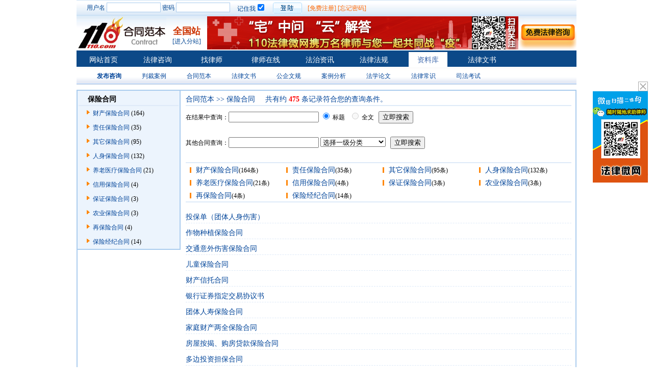

--- FILE ---
content_type: text/html; charset=utf-8
request_url: http://hetong.110.com/s?a=c&cid=12
body_size: 4475
content:
<!DOCTYPE html PUBLIC "-//W3C//DTD XHTML 1.0 Transitional//EN" "//www.w3.org/TR/xhtml1/DTD/xhtml1-transitional.dtd">
<html xmlns="//www.w3.org/1999/xhtml">
<head>
<meta http-equiv="Content-Type" content="text/html; charset=utf-8" />
<title>保险合同  - 合同范本</title>
<link href="//img.110.com/css/htlink.css" rel="stylesheet" type="text/css" />

<script language="javascript">

	function change(id){
		
		if(document.getElementById("add"+id).style.display == 'none' ){
			document.getElementById("add"+id).style.display = 'inline';
			document.getElementById("tl"+id).style.display = 'none';
			document.getElementById("squid"+id).style.display = 'none';
		}
		else if(document.getElementById("squid"+id).style.display == 'none' ){
			document.getElementById("add"+id).style.display = 'none';
			document.getElementById("tl"+id).style.display = 'inline';
			document.getElementById("squid"+id).style.display = 'inline';
		}
	}
	

</script>
</head>

<body>
<script src="//www.110.com/js/message.js"></script>
<div id=append_parent></div>
<script src="//img.110.com/new/style/home.js" type="text/javascript"></script>
<link href="//img.110.com/css/header1.css" rel="stylesheet" type="text/css" />
<div class="headertopbar">
<form action="//www.110.com/login.php" method="post" >
<div class="headerlogin">用户名 <input class="headera01" name="username" /> 密码 <input class="headera01" name="password" type="password"/></div>
<div class="headerremmber">记住我<input type="checkbox" name="save" value="1" checked /></div>
<div class="headerinputbtn"><input class="headerloginbtn" type="submit" name="submit" value="　" /></div>
<div class="headerzhuce"><a href="//www.110.com/register.htm">[免费注册]</a> <a href="//www.110.com/findpw.php">[忘记密码]</a></div>
</form>
<div class="headerjoin">
<a href="javascript:window.external.AddFavorite(window.location.href,document.title)">加入收藏</a></div>
</div>

<div class="headersuv">
<div class="headerlogo"><a href="//hetong.110.com/"><img src="//img.110.com/icon/ht_logo.jpg" /></a></div>
<div class="headershowcity" onmouseover="show('area')" onMouseOut="hide('area')">
<span class="headera02">全国站</span>
<span class="headera03"><a href="" >[进入分站]</a></span>
<DIV id=area onMouseOver="show('area')" onMouseOut="hide('area')">
<DIV class=areatit>请您选择相应地区:</DIV>
<DIV class=arealink>
<A href="//bj.110.com/">北京</A> <A 
href="//zj.110.com/">浙江</A> <A 
href="//sh.110.com/">上海</A> <A 
href="//sd.110.com/">山东</A> <A 
href="//gd.110.com/">广东</A> <A 
href="//tj.110.com/">天津</A> <A 
href="//cq.110.com/">重庆</A> <A 
href="//js.110.com/">江苏</A> <A 
href="//hun.110.com/">湖南</A> <A 
href="//hub.110.com/">湖北</A> <A 
href="//sc.110.com/">四川</A> <A 
href="//hn.110.com/">河南</A> <A 
href="//hb.110.com/">河北</A> <A 
href="//ln.110.com/">辽宁</A> <A 
href="//jl.110.com/">吉林</A> <A 
href="//fj.110.com/">福建</A> <A 
href="//ah.110.com/">安徽</A> <A 
href="//jx.110.com/">江西</A> <A 
href="//gs.110.com/">甘肃</A> <A 
href="//yn.110.com/">云南</A> <A 
href="//gx.110.com/">广西</A> <A 
href="//sxi.110.com/">陕西</A> <A 
href="//sx.110.com/">山西</A> <A 
href="//hain.110.com/">海南</A> <A 
href="//gz.110.com/">贵州</A> <A 
href="//xz.110.com/">西藏</A> <A 
href="//qh.110.com/">青海</A> <A 
href="//nx.110.com/">宁夏</A> <A 
href="//xj.110.com/">新疆</A> <A 
href="//xg.110.com/">香港</A> <A 
href="//am.110.com/">澳门</A> <A 
href="//tw.110.com/">台湾</A> <A 
href="//hlj.110.com/">黑龙江</A> <A 
href="//nmg.110.com/">内蒙古</A> <A 
href="//hw.110.com/">海外</A> 
<div class="none"></div>
</div>

<DIV class=areatit>热门城市:</DIV>
<DIV class=arealink>
<A href="//guangzhou.110.com/">广州</A>
<A href="//sz.110.com/">深圳</A>
<div class="none"></div>
</div>

</div>
</div>
<div class="headerad"><a href="//msg.110.com/kf/" target="_blank"><img src=" //img1.110.com/ad/common/zs.gif"></a></div>
<div class="headerad2"><a href="//www.110.com/ask/ask.html" target="_blank"><img src="//img1.110.com/icon/ask.jpg" alt="发布免费法律咨询"></a></div>
</div>

<div class="headermenu">
<a href="//www.110.com/" class="headergad">网站首页</a>
<a href="//www.110.com/ask/" class="headergad">法律咨询</a>
<a href="//lawyer.110.com/lawyer/find/" class="headergad">找律师</a>
<a href="//lawyer.110.com/" class="headergad">律师在线</a>
<a href="//zixun.110.com" class="headergad">法治资讯</a>
<a href="//www.110.com/fagui/" class="headergad">法律法规</a>
<a href="//www.110.com/ziliao/" class="headergad2">资料库</a>
<a href="//wenshu.110.com/" class="headergad">法律文书</a>

<div class="none"></div>
</div>
<div class="headershoepath">
<ul>
<LI><b><A href="//www.110.com/ask/ask.html">发布咨询</A></b></LI>
<li><A href="//www.110.com/panli/" target=_blank>判裁案例</A></li>
<li><A href="//hetong.110.com/" target=_blank>合同范本</A></li>
<li><A href="//wenshu.110.com/" target=_blank>法律文书</A></li>
<li><A href="//wengui.110.com/" target=_blank>公企文规</A></li>
<li><A href="//www.110.com/ziliao/category-26-page-1.html" target=_blank>案例分析</A> </li>
<li><A href="//www.110.com/ziliao/category-15-page-1.html" 
target=_blank>法学论文</A> </li>
<li><A href="//www.110.com/ziliao/category-220-page-1.html" target=_blank>法律常识</A> </li>
<li><A href="//www.110.com/ziliao/category-59-page-1.html" target=_blank>司法考试</A> </li>

</ul>
</div> 

<div class="main">
<div class="left">
<div class="leftit">保险合同</div>

<div class="lbox02" id="tl2">
<ul>
</ul>
</div>
<div class="lbox02" id="tl2">
<ul>
<li><A href="/s?q=&a=c&tid=0&cid=70&rid=0&f=0&sp=0&ep=0&p=1&oq=">财产保险合同</A> (164)</li>
</ul>
</div>
<div class="lbox02" id="tl2">
<ul>
<li><A href="/s?q=&a=c&tid=0&cid=71&rid=0&f=0&sp=0&ep=0&p=1&oq=">责任保险合同</A> (35)</li>
</ul>
</div>
<div class="lbox02" id="tl2">
<ul>
<li><A href="/s?q=&a=c&tid=0&cid=72&rid=0&f=0&sp=0&ep=0&p=1&oq=">其它保险合同</A> (95)</li>
</ul>
</div>
<div class="lbox02" id="tl2">
<ul>
<li><A href="/s?q=&a=c&tid=0&cid=125&rid=0&f=0&sp=0&ep=0&p=1&oq=">人身保险合同</A> (132)</li>
</ul>
</div>
<div class="lbox02" id="tl2">
<ul>
<li><A href="/s?q=&a=c&tid=0&cid=126&rid=0&f=0&sp=0&ep=0&p=1&oq=">养老医疗保险合同</A> (21)</li>
</ul>
</div>
<div class="lbox02" id="tl2">
<ul>
<li><A href="/s?q=&a=c&tid=0&cid=127&rid=0&f=0&sp=0&ep=0&p=1&oq=">信用保险合同</A> (4)</li>
</ul>
</div>
<div class="lbox02" id="tl2">
<ul>
<li><A href="/s?q=&a=c&tid=0&cid=128&rid=0&f=0&sp=0&ep=0&p=1&oq=">保证保险合同</A> (3)</li>
</ul>
</div>
<div class="lbox02" id="tl2">
<ul>
<li><A href="/s?q=&a=c&tid=0&cid=129&rid=0&f=0&sp=0&ep=0&p=1&oq=">农业保险合同</A> (3)</li>
</ul>
</div>
<div class="lbox02" id="tl2">
<ul>
<li><A href="/s?q=&a=c&tid=0&cid=130&rid=0&f=0&sp=0&ep=0&p=1&oq=">再保险合同</A> (4)</li>
</ul>
</div>
<div class="lbox02" id="tl2">
<ul>
<li><A href="/s?q=&a=c&tid=0&cid=131&rid=0&f=0&sp=0&ep=0&p=1&oq=">保险经纪合同</A> (14)</li>
</ul>
</div>

<div class="none"></div>

</div>

<div class="right">
<div class="rightshopath"><a href="/">合同范本</a> &gt;&gt;  保险合同  &nbsp;&nbsp;&nbsp;&nbsp;共有约 <font color=red><b>475</b> </font>条记录符合您的查询条件。</div>
<form onsubmit="" action='' method=get>
<div class="rbox01">在结果中查询：<input name=q /> 
<input id=f value=0 checked type=radio name=f> 标题&nbsp;&nbsp; 
<input id=f disabled value=1 type=radio name=f> 全文&nbsp;&nbsp; 
<input type="submit" value="立即搜索" /><input type="hidden" name="a" value='c'> <input type="hidden" name="cid" value='12'> <input type="hidden" name="oq" value="">
</div>
</form>
<form action='' method=get>
<div class="rbox01">其他合同查询：<input id=q name=q ><input type="hidden" name="a" value='c'> 
<select id=cid  name=cid>
<option value=0 selected>选择一级分类&nbsp;&nbsp;&nbsp;&nbsp;&nbsp;&nbsp;&nbsp;</option> 
<option value=1>买卖合同</option><option value=2>劳动劳务合同</option><option value=3>承揽合同</option><option value=4>租赁合同</option><option value=5>借款担保合同</option><option value=6>交通运输合同</option><option value=7>技术合同</option><option value=8>知识产权合同</option><option value=9>建设工程合同</option><option value=10>招标投标合同</option><option value=11>投资经营合同</option><option value=12>保险合同</option><option value=13>委托代理合同</option><option value=14>仓储保管合同</option><option value=15>居间行纪合同</option><option value=16>赠与合同</option><option value=17>能源供应合同</option><option value=18>房屋土地合同</option><option value=19>婚姻家庭合同</option><option value=20>金融信托合同</option><option value=21>服务合同</option><option value=22>海事海商合同</option><option value=23>证券期货合同</option><option value=24>其他类型合同</option><option value=287>英文合同</option><option value=288>公司企业章程</option><option value=289>公司企业制度</option><option value=290>教育体育合同</option><option value=291>文化娱乐合同</option></select>&nbsp;&nbsp;
<input type="submit" value="立即搜索" />
</div>
</form>
<div class="searchruesult">
<ul>
<li><A href="/s?a=c&tid=0&cid=70&q=">财产保险合同</A>(164条)</li>
<li><A href="/s?a=c&tid=0&cid=71&q=">责任保险合同</A>(35条)</li>
<li><A href="/s?a=c&tid=0&cid=72&q=">其它保险合同</A>(95条)</li>
<li><A href="/s?a=c&tid=0&cid=125&q=">人身保险合同</A>(132条)</li>
<li><A href="/s?a=c&tid=0&cid=126&q=">养老医疗保险合同</A>(21条)</li>
<li><A href="/s?a=c&tid=0&cid=127&q=">信用保险合同</A>(4条)</li>
<li><A href="/s?a=c&tid=0&cid=128&q=">保证保险合同</A>(3条)</li>
<li><A href="/s?a=c&tid=0&cid=129&q=">农业保险合同</A>(3条)</li>
<li><A href="/s?a=c&tid=0&cid=130&q=">再保险合同</A>(4条)</li>
<li><A href="/s?a=c&tid=0&cid=131&q=">保险经纪合同</A>(14条)</li>
</ul>
</div>

<div class="searchlist">
<ul>
<li><a href="/hetong_21192.html" target="_blank">投保单（团体人身伤害）</a></li>
<li><a href="/hetong_20759.html" target="_blank">作物种植保险合同</a></li>
<li><a href="/hetong_20758.html" target="_blank">交通意外伤害保险合同</a></li>
<li><a href="/hetong_20741.html" target="_blank">儿童保险合同</a></li>
<li><a href="/hetong_20707.html" target="_blank">财产信托合同</a></li>
<li><a href="/hetong_20623.html" target="_blank">银行证券指定交易协议书</a></li>
<li><a href="/hetong_20622.html" target="_blank">团体人寿保险合同</a></li>
<li><a href="/hetong_20621.html" target="_blank">家庭财产两全保险合同</a></li>
<li><a href="/hetong_20620.html" target="_blank">房屋按揭、购房贷款保险合同</a></li>
<li><a href="/hetong_20619.html" target="_blank">多边投资担保合同</a></li>
<li><a href="/hetong_20616.html" target="_blank">人寿保险合同保险单</a></li>
<li><a href="/hetong_20429.html" target="_blank">证券登记及服务协议</a></li>
<li><a href="/hetong_20428.html" target="_blank">大学生平安保险合同（新华人寿）</a></li>
<li><a href="/hetong_20427.html" target="_blank">雇主责任险保险合同</a></li>
<li><a href="/hetong_20305.html" target="_blank">世纪长安终身保险条款</a></li>
<li><a href="/hetong_20304.html" target="_blank">人寿保险合同条款</a></li>
<li><a href="/hetong_20193.html" target="_blank">金牛投资保障型(3年期)家庭财产保险</a></li>
<li><a href="/hetong_20192.html" target="_blank">生命关爱重大疾病终身保险条款</a></li>
<li><a href="/hetong_20191.html" target="_blank">瑞祥养老金保险条款</a></li>
<li><a href="/hetong_20190.html" target="_blank">“灿烂人生”终身寿险计划基本条款</a></li>
</ul>
</div>
</div>
</div>

<div class="none"></div>
<div class="ztbox">
<div class="zt01"><span class="za01">热点专题</span><span class="za02"><a target="_blank" href="//www.110.com/falv/zhuantizonghui/index.html">更多</a></span></div>
<ul>
<LI><A href="//www.110.com/falv/pochanfa/">破产法</A> </LI>
<LI><A href="//www.110.com/falv/laodonghetongfa/">劳动合同法</A> </LI>
<LI><A href="//www.110.com/falv/xingfa/">刑法</A> </LI>
<LI><A href="//www.110.com/falv/danbaofa/">担保法</A> </LI>
<LI><A href="//www.110.com/falv/funvertongquanyi/">妇女儿童权益</A> </LI>
<LI><A href="//www.110.com/falv/fanbuzhengdangjingzhengfa/">反不正当竞争法</A> </LI>
<LI><A href="//www.110.com/falv/baoxianfa/">保险法</A> </LI>
<LI><A href="//www.110.com/falv/piaojufa/">票据法</A> </LI>
<LI><A href="//www.110.com/falv/xingzhengfa/">行政法</A> </LI>
<LI><A href="//www.110.com/falv/shuifa/">税法</A> </LI>
<LI><A href="//www.110.com/falv/zhengquanfa/">证券法</A> </LI>
<LI><A href="//www.110.com/falv/xintuofa/">信托法</A> </LI>
<LI><A href="//www.110.com/falv/xiaofeizhequanyibaohufa/">消费者权益保护法</A> </LI>
<LI><A href="//www.110.com/falv/paimaifa/">拍卖法</A> </LI>
<LI><A href="//www.110.com/falv/gongchengjiufen/">工程纠纷</A> </LI>
<LI><A href="//www.110.com/falv/hehuojiufen/">合伙纠纷</A> </LI>
<LI><A href="//www.110.com/falv/haishangfa/">海商法</A> </LI>
<LI><A href="//www.110.com/falv/anquanshengchanfa/">安全生产法</A> </LI>
<LI><A href="//www.110.com/falv/dianzishangwufa/">电子商务法</A> </LI>
<LI><A href="//www.110.com/falv/xingzhengsusongfa/">行政诉讼法</A> </LI>
<LI><A href="//www.110.com/falv/guojimaoyifa/">国际贸易法</A> </LI>
<LI><A href="//www.110.com/falv/zhianchufafa/">治安处罚法</A> </LI>
<LI><A href="//www.110.com/falv/guojiapeichangfa/">国家赔偿法</A> </LI>
<LI><A href="//www.110.com/falv/lvshifa/">律师法</A> </LI>
</ul>
</div>


<div class="foot">
<a href="//www.110.com/ask/">免费法律咨询</a>&nbsp;|&nbsp;<a 
href="//help.110.com/tuiguang/">广告服务</a>&nbsp;|&nbsp;<a href="//www.110.com/register2.php">律师加盟</a>&nbsp;|&nbsp;<a href="//www.110.com/kf/">联系方式</a>&nbsp;|&nbsp;<a href="//hr.110.com/hr/">人才招聘</a>&nbsp;|&nbsp;<a href="//www.110.com/link">友情链接</a>|&nbsp;<a href="//www.110.com/sitemap.html">网站地图</a><br>载入时间:0.12034秒 copyright©2006 110.com inc. all rights reserved.<br>版权所有:<a href="//www.110.com" 
target=_blank>110.com </a> 
</div>
<div id=append_parent></div>
<script language="javascript" src="//img.110.com/app/appad.js"></script><script language="javascript" src="//images.110.com/tj.js"></script></body>
</html>


--- FILE ---
content_type: text/css
request_url: http://img.110.com/css/htlink.css
body_size: 1105
content:
body{font-size:12px; margin:0;}
div,ul,li,dl,dt,dd,h1,h2,h3,h4,h5,h6,form{margin:0; padding:0; overflow:hidden; list-style:none; font-size:12px;}
a:link,a:visited{font-size:12px; text-decoration:none; color:#2E67AA}
a:hover{font-size:12px; text-decoration:underline;color:#f60}
img{border:none;}
.none{ width:100%; height:0px; clear:both; overflow:hidden }

.main{ width:976px; border:#ace 2px solid; margin:10px auto}

.left{ width:200px; height: auto; float:left; background:#ECF4FD;border-right:#ace 2px solid;border-bottom:#ace 2px solid;}

.leftit{ width:196px; height:20px; border-bottom:#DEEAF8 2px solid; padding-top:8px; text-indent:18px; font-size:14px; font-weight:bold; margin:0 auto; white-space:nowrap; overflow:hidden;text-overflow:ellipsis;}
.left a:link,.left a:visited{font-size:12px; text-decoration:none; color:#049}
.left a:hover {font-size:12px; text-decoration:none;color:#f60}

.lbox01{ width:200px; height:24px; margin-top:5px;}
.lbox01 li{ width:200px; height:20px; margin:0px auto; padding-top:4px;list-style:none;}
.lbox01 ul{ padding:0}

.lbox02{ width:200px;margin-top:0}
.lbox02 li{background:url(../images/lefticob.gif) no-repeat; text-indent:30px; margin:5px auto; line-height:18px; white-space: nowrap;text-overflow:ellipsis;}

.a01{ width:25px; height:20px; float:left;display:block; cursor:pointer}
.a02{ width: auto;height:20px; float:left; display:block; line-height:18px;}


.right{ width:756px; float:left; margin-left:10px;}
.rightshopath{ width:756px; height:20px; padding-top:8px;border-bottom:#DEEAF8 2px solid; color:#049; font-size:14px}
.rightshopath a:link,.rightshopath a:visited{font-size:14px; text-decoration:none; color:#049}
.rightshopath a:hover {font-size:14px; text-decoration:none;color:#f60}

.rbox01{ width:756px; height:30px; margin:10px auto}

.rbox02{ width:500px;float:left;margin:10px auto}
.rbox03{ float:left;margin-top:15px;}
.searchruesult{ width:756px; border-top:#DEEAF8 2px solid;border-bottom:#DEEAF8 2px solid; margin:10px auto}
.searchruesult li{ width:189px; height:20px;background:url(../images/rightico.gif) left no-repeat; float:left; text-indent:20px; padding-top:5px;list-style:none;text-overflow:ellipsis; overflow:hidden; white-space:nowrap;}
.searchruesult li a:link,.searchruesult li a:visited{font-size:14px; text-decoration:none; color:#049}
.searchruesult li a:hover {font-size:14px; text-decoration:none;color:#f60}

.searchlist{ width:756px; margin:10px auto}
.searchlist li{ width:756px; height:20px; padding-top:5px; margin:5px auto;list-style:none;border-bottom:#DEEAF8 1px dashed; white-space:nowrap;text-overflow:ellipsis}
.searchlist li a:link,.searchlist li a:visited{font-size:14px; text-decoration:none; color:#049}
.searchlist li a:hover {font-size:14px; text-decoration:none;color:#f60}

.pages {
	BORDER-TOP: #cccccc 1px solid; TEXT-ALIGN: right
}
.page-page {
	MARGIN: 2px 2px 2px auto
}
TABLE.page-page A {
	PADDING-RIGHT: 0.5em; DISPLAY: block; PADDING-LEFT: 0.5em; BACKGROUND: #eef4f9; PADDING-BOTTOM: 0.3em; PADDING-TOP: 0.3em; TEXT-DECORATION: none
}
TABLE.page-page A:hover {
	BACKGROUND: #a8d2f8
}
TABLE.page-page TD.page-current {
	PADDING-RIGHT: 0.5em; PADDING-LEFT: 0.5em; FONT-WEIGHT: bold; BACKGROUND: #a8d2f8; PADDING-BOTTOM: 0.3em; PADDING-TOP: 0.3em
}
TABLE.page-page TD.page-totlerecord {
	PADDING-RIGHT: 0.5em; PADDING-LEFT: 0.5em; BACKGROUND: #eef4f9; PADDING-BOTTOM: 0.3em; PADDING-TOP: 0.3em
}
.page-page TD.page-totlepages {
	PADDING-RIGHT: 0.5em; PADDING-LEFT: 0.5em; BACKGROUND: #eef4f9; PADDING-BOTTOM: 0.3em; PADDING-TOP: 0.3em
}


--- FILE ---
content_type: text/css
request_url: http://img.110.com/css/header1.css
body_size: 2351
content:
/* CSS Document */
body{ background:#fff; font-family:"宋体";}
img{ border:0}
.headertopbar{ width:980px; height:31px; background:url(//img.110.com/new/images/xxxtop.gif); margin:0px auto;overflow:hidden; }
.headerlogin{ width:315px; height:29px; float:left; color:#004592; text-indent:20px; padding-top:5px;overflow:hidden; font-size:12px }

.headerlogindown{ width: 870px; height:26px; float:left; color:#004592; text-indent:20px; padding-top:8px;overflow:hidden; font-size:12px }

.shell{ width:480px; float:left; overflow:hidden}

.shell a{ width:480px; display:block; white-space:nowrap;text-overflow:ellipsis; overflow:hidden;
 line-height:18px;
 text-decoration:none;
 color:#333;
 font-size:12px;
}

.core{
 height:18px;
 overflow:hidden;
}
.adf{ float:left}
.adf a:link,.adf a:visited{font-size:12px; text-decoration:none; color:#f60}
.adf a:hover {font-size:12px; text-decoration:underline;color:#f60}


.headerremmber{ width:70px; height:29px;float:left; color:#004592; padding-top:5px;overflow:hidden; }
.headera01{ width:100px; border:#ace 1px solid;overflow:hidden; }
.headerinputbtn{ width:58px; height:21px; float:left; margin-top:5px;overflow:hidden; }
.headerloginbtn{ width:58px; height:21px; background:url(//img.110.com/new/images/xxxbg.gif) no-repeat; border:0; float:left; cursor:pointer;overflow:hidden; }
.headerzhuce{ width:180px;height:26px; float:left; padding-top:8px;  margin-left:10px;overflow:hidden; }
.headerzhuce a:link,.headerzhuce a:visited{font-size:12px; text-decoration:none; color:#f60}
.headerzhuce a:hover {font-size:12px; text-decoration:underline;color:#f60}

.headerjoin{ width: auto; height:28px; float:right; padding-top:6px;padding-right:8px; color:#049}
.headerjoin a:link,.headerjoin a:visited{font-size:12px; text-decoration:none; color:#049}
.headerjoin a:hover {font-size:12px; text-decoration:none;color:#f60}

.headerjoindown{ width: auto; height:28px; float:right; padding-top:6px;padding-right:8px; color:#049}
.headerjoindown a:link,.headerjoindown a:visited{font-size:12px; text-decoration:none; color:#049}
.headerjoindown a:hover {font-size:12px; text-decoration:none;color:#f60}


.headertop{ width:970px; height:20px; border-bottom:#E6E6E6 1px solid; background:#F8F8F8; margin:0 auto; text-align:right; padding-right:10px; padding-top:5px;overflow:hidden; }
.headertop a:link,.headertop a:visited{font-size:12px; text-decoration:none; color:#8E8E8E}
.headertop a:hover {font-size:12px; text-decoration:underline;color:#8E8E8E}


.headersuv{ width:980px; height:auto; margin:0px auto;overflow:hidden;background:url(//img.110.com/new/images/xxxsunvbg.gif) repeat-x;overflow:hidden; }
.headerlogo{ width:176px; height:67px; float:left;overflow:hidden; }
.headerad{ width: 610px; height:65px; float:left;overflow:hidden; margin-top:1px; margin-left:10px;}
.headerad2{ width: auto; height:65px; float:left;overflow:hidden; margin-top:1px; }
.headermenu{ width:980px; height:32px; margin:0px auto; background:url(//img.110.com/new/images/menu.gif);overflow:hidden; }

a.headergad{ width:106px; height:22px;font-size:14px; color:#333; display:block; padding-top:10px; text-align:center; float:left;overflow:hidden; }
a.headergad:link{font-size:14px; text-decoration:none; color:#fff;}
a.headergad:visited{font-size:14px; text-decoration:none; color:#fff;}
a.headergad:hover{font-size:14px; text-decoration:none;color:#3C67AC;background:url(//img.110.com/new/images/menu_hover.gif) bottom center no-repeat;  }

a.headergad2{ width:106px; height:22px;font-size:14px; color:#333; display:block; padding-top:10px; text-align:center; float:left ;overflow:hidden;}
a.headergad2:link{font-size:14px; text-decoration:none; color:#3C67AC;background:url(//img.110.com/new/images/menu_hover.gif) bottom center no-repeat;}
a.headergad2:visited{font-size:14px; text-decoration:none; color:#3C67AC;background:url(//img.110.com/new/images/menu_hover.gif) bottom center no-repeat;}
a.headergad2:hover{font-size:14px; text-decoration:none;color:#3C67AC;background:url(//img.110.com/new/images/menu_hover.gif) bottom center no-repeat;  }

.headershoepath{ width:980px; height:34px; margin:0 auto;border-bottom:#E6E6E6 1px solid; background: url(//img.110.com/new/images/xxxshowpath.gif);overflow:hidden;}
.headershoepath ul{margin:0; padding:0; overflow:hidden; list-style:none;}
.headershoepath li{ width: auto; height:24px; float:left;padding-top:10px; text-indent:30px;margin:0; overflow:hidden; list-style:none; margin-left:10px;}
.headershoepath li a:link,.headershoepath li a:visited{font-size:12px; text-decoration:none; color:#049}
.headershoepath li a:hover{font-size:12px; text-decoration:underline;color:#f60}

.headershoepath01{ width:980px; height:34px; margin:0 auto;border-bottom:#E6E6E6 1px solid; background: url(//img.110.com/new/images/xxxshowpath.gif);overflow:hidden;}
.headershoepath01 ul{margin:0; padding:0; overflow:hidden; list-style:none;}
.headershoepath01 li{ width: auto; height:24px; float:left;padding-top:10px;overflow:hidden; list-style:none; margin-left:10px;}
.headershoepath01 li a:link,.headershoepath01 li a:visited{font-size:12px; text-decoration:none; color:#049}
.headershoepath01 li a:hover{font-size:12px; text-decoration:underline;color:#f60}


.headershowcity{ width:60px; height:68px; float:left; margin-left:10px; display:block; cursor:pointer;overflow:hidden;}
.headera02{ width:60px; height:24px; font-size:18px; color:#CC3300; text-align:center; font-weight:bold; margin-top:18px; display:block;overflow:hidden; }
.headera03{ width:60px; height:20px; text-align:center; display:block;overflow:hidden;} 
.headera03 a:link,.headera03 a:visited{font-size:12px; text-decoration:none; color:#004592;overflow:hidden;}
.headera03 a:hover {font-size:12px; text-decoration:none;color:#f60;overflow:hidden;}

.header_nav{ width:980px; height:60px;background:url(//img.110.com/new/images/nav.png) no-repeat; margin-left:auto; margin-right:auto;}
.header_nav ul li{ width:70px;  float:left; }
.header_nav ul li a{width:70px; height:18px; display:block; text-align:center; padding-top:38px; color:#08284d!important;}
.header_nav ul li a:hover{text-decoration:none; color:#08284d!important;}
.nav_01 a{ background:url(//img.110.com/new/images/nav.png) no-repeat;  }
.nav_01 a:hover{ background:url(//img.110.com/new/images/nav.png) no-repeat 0 -60px;  }
.nav_02 a{ background:url(//img.110.com/new/images/nav.png) no-repeat  -70px 0;  }
.nav_02 a:hover{ background:url(//img.110.com/new/images/nav.png) no-repeat -70px -60px;  }
.nav_03 a{ background:url(//img.110.com/new/images/nav.png) no-repeat -140px 0;  }
.nav_03 a:hover{ background:url(//img.110.com/new/images/nav.png) no-repeat -140px -60px;  }
.nav_04 a{ background:url(//img.110.com/new/images/nav.png) no-repeat -210px 0;  }
.nav_04 a:hover{ background:url(//img.110.com/new/images/nav.png) no-repeat -210px -60px;  }
.nav_05 a{ background:url(//img.110.com/new/images/nav.png) no-repeat -280px 0;  }
.nav_05 a:hover{ background:url(//img.110.com/new/images/nav.png) no-repeat -280px -60px;  }
.nav_06 a{ background:url(//img.110.com/new/images/nav.png) no-repeat -350px 0;  }
.nav_06 a:hover{ background:url(//img.110.com/new/images/nav.png) no-repeat -350px -60px;  }
.nav_07 a{ background:url(//img.110.com/new/images/nav.png) no-repeat -420px 0;  }
.nav_07 a:hover{ background:url(//img.110.com/new/images/nav.png) no-repeat -420px -60px;  }
.nav_08 a{ background:url(//img.110.com/new/images/nav.png) no-repeat -490px 0;  }
.nav_08 a:hover{ background:url(//img.110.com/new/images/nav.png) no-repeat -490px -60px;  }
.nav_09 a{ background:url(//img.110.com/new/images/nav.png) no-repeat -560px 0;  }
.nav_09 a:hover{ background:url(//img.110.com/new/images/nav.png) no-repeat -560px -60px;  }
.nav_010 a{ background:url(//img.110.com/new/images/nav.png) no-repeat -630px 0;  }
.nav_010 a:hover{ background:url(//img.110.com/new/images/nav.png) no-repeat -630px -60px;  }
.nav_011 a{ background:url(//img.110.com/new/images/nav.png) no-repeat -700px 0;  }
.nav_011 a:hover{ background:url(//img.110.com/new/images/nav.png) no-repeat -700px -60px;  }
.nav_012 a{ background:url(//img.110.com/new/images/nav.png) no-repeat -770px 0;  }
.nav_012 a:hover{ background:url(//img.110.com/new/images/nav.png) no-repeat -770px -60px;  }
.nav_013 a{ background:url(//img.110.com/new/images/nav.png) no-repeat -840px 0;  }
.nav_013 a:hover{ background:url(//img.110.com/new/images/nav.png) no-repeat -840px -60px;  }
.nav_014 a{ background:url(//img.110.com/new/images/nav.png) no-repeat -910px 0;  }
.nav_014 a:hover{ background:url(//img.110.com/new/images/nav.png) no-repeat -910px -60px;  }

#area{border: #ffd739 2px solid; position: absolute;  width: 280px; display: none; background: #fff; line-height:24px; padding:10px;margin-top:0px; margin-left:-6px;overflow:hidden;z-index:5;}
.areatit{ width:260px; height:20px; border-bottom:#ace 1px solid; font-weight:bold; color:#f60; margin:5px auto;}
.arealink {text-align:left;}
.arealink a {width:40px; height:20px;display:inline-block;}
.arealink a:link,.arealink a:visited{ width:40px; height:20px;font-size:12px; text-decoration:none;color:#049; text-align:center;}
.arealink a:hover {width:40px; height:20px;font-size:12px; text-decoration:none;color:#fff; background:#137AC1;  text-align:center;}
.arealink01 { width:400px; height:auto; margin:5px auto; overflow:hidden}
.arealink01 li{ width:56px; height:22px;  float:left; text-align:center;overflow:hidden }
.arealink01 li a:link,.arealink01 li a:visited{width:56px; height:20px;font-size:12px; text-decoration:none;color:#049;display:block}
.arealink01 li a:hover{width:56px; height:20px;font-size:12px; text-decoration:none;color:#fff; background:#137AC1;display:block }

#append_parent {font-size:0px;}
.foot{ width:980px; border-top:#AECFEE 1px solid; line-height:24px; margin:10px auto; text-align:center;overflow: hidden;clear:both;}
.foot a:link,.foot a:visited{font-size:12px; text-decoration:none; color:#049}
.foot a:hover{font-size:12px; text-decoration:underline;color:#f60}


.ztbox{ width:978px; margin:5px auto;border:#C1DFED 1px solid; overflow: hidden;height:100%; clear:both;}
.zt01{ width:978px; height:31px; background:url(//img.110.com/lawyer/index/image/tit.gif);overflow: hidden }
.za01{ width:150px;height:23px;padding-top:8px; text-indent:10px;font-size:14px; font-weight:bold; display:block; float:left}
.za02{ width:40px;height:23px;padding-top:8px; display:block; float:right}
.za02 a:link,.za02 a:visited{font-size:14px; text-decoration:none; color:#0E4AAB}
.za02 a:hover{font-size:14px; text-decoration:underline;color:#0E4AAB}
.ztbox ul{ width:960px; margin:5px auto;overflow: hidden}
.ztbox li{ height:20px; padding-left:5px; padding-right:5px; float:left; color:#999; padding-top:5px; white-space: nowrap;text-overflow:ellipsis;overflow:visible }
.ztbox li a:link,.ztbox li a:visited{font-size:12px; text-decoration:none; color:#0E4AAB}
.ztbox li a:hover{font-size:12px; text-decoration:underline;color:#0E4AAB}

.foot_02{ width:980px; border-top:#AECFEE 1px solid; line-height:24px; margin-bottom:10px; padding:10px 0; text-align:center;clear:both;margin:0 auto;}
.foot_02 a:link,.foot a:visited{font-size:12px; text-decoration:none; color:#049}
.foot_02 a:hover{font-size:12px; text-decoration:underline;color:#f60}
.foot_10{width:980px;height:10px;overflow:hidden;margin:0 auto;}
.foottop{ margin:0 auto;clear:both; height:28px; width:978px; background-color:#e2ecf5; border-top:#aecfee 1px solid;border-left:#aecfee 1px solid;border-right:#aecfee 1px solid; line-height:28px; text-align:center; }
.foottop span{ color:#F00 !important;}
.foottop a{ color:#f00 !important; text-decoration:underline;}

--- FILE ---
content_type: application/javascript
request_url: http://www.110.com/js/message.js
body_size: 4960
content:
var formtype = false;
document.domain = "110.com";
function $(id) {
	return document.getElementById(id);
}
function divshow (action) {
	var objs = document.getElementsByTagName("OBJECT");
	for(i = 0;i < objs.length; i ++) {
		if(objs[i].style.visibility != 'hidden') {
			objs[i].setAttribute("oldvisibility", objs[i].style.visibility);
			objs[i].style.visibility = 'hidden';
		}
	}
	var clientWidth = document.body.clientWidth;
	var clientHeight = document.documentElement.clientHeight ? document.documentElement.clientHeight : document.body.clientHeight;
	var scrollTop = document.body.scrollTop ? document.body.scrollTop : document.documentElement.scrollTop;
	var pmheight = clientHeight * 0.9;
	if (action=='open') {
	var pmwidth = 800;
	}
	else {
	pmheight = 300;
	var pmwidth = 400;
	}
	if(!$('pmlayer_bg')) {
		div = document.createElement('div');div.id = 'pmlayer_bg';
		div.style.position = 'absolute';
		div.style.left = div.style.top = '0px';
		div.style.width = '100%';
		div.style.height = (clientHeight > document.body.scrollHeight ? clientHeight : document.body.scrollHeight) + 'px';
		div.style.backgroundColor = '#000';
		div.style.filter = 'progid:DXImageTransform.Microsoft.Alpha(opacity=20,finishOpacity=100,style=0)';
		div.style.opacity = 0.8;
		div.style.zIndex = '998';
		$('append_parent').appendChild(div);
		div = document.createElement('div');div.id = 'pmlayer';
		div.style.width = pmwidth + 'px';
		div.style.height = pmheight + 'px';
		div.style.left = ((clientWidth - pmwidth) / 2) + 'px';
		div.style.position = 'absolute';
		div.style.zIndex = '999';
		$('append_parent').appendChild(div);
		$('pmlayer').innerHTML = '<div style="width: ' + pmwidth + 'px; background: #ffffff; margin: 5px auto; text-align: center;">' +
			'<div style="width: ' + pmwidth + 'px; height: ' + pmheight + 'px; padding: 1px; background: #FFFFFF; border: 1px solid #FFFFFF; position: relative; left: -6px; top: -3px;">' +
			'<a href="###" onclick="pmwin(\'close\')"><img style="position: absolute;right: 20px;top: 15px" border="0" src="//www.110.com/close.gif" title="关闭" /></a>' +
			'<iframe id="pmframe" name="pmframe" style="width:' + pmwidth + 'px;height:100%" allowTransparency="true" frameborder="0"></iframe></div></div>';
	}
	$('pmlayer_bg').style.display = '';
	$('pmlayer').style.display = '';
	$('pmlayer').style.top = ((clientHeight - pmheight) / 2 + scrollTop) + 'px';
	document.body.style.overflow = "hidden";
	document.body.scroll = "no";
}
function pmwin(action, param) {
	var objs = document.getElementsByTagName("OBJECT");
	if(action == 'open') {
		divshow(action);
		if(!param) {
			pmframe.location = '//www.110.com/message.php';
		} else {
			pmframe.location = '//www.110.com/message.php?' + param;
		}
	} else if (action == 'login') {
		divshow(action);
		pmframe.location = '//www.110.com/flogin.php';
	} else if(action == 'close') {
		pmwin('hidden');
	} else if(action == 'loginright') {
		pmwin('hidden');
		if (formtype=='center') centerform();
		if (formtype=='ask') askform();
		if (formtype=='entrust') entrustform();
		if (formtype=='refer') referform();
		if (formtype=='job') jobform();
		if (formtype=='resume') resumeform();
		if (formtype=='my') myform();
		if (formtype=='comment') commentform();
	} else if(action == 'hidden') {
		for(i = 0;i < objs.length; i ++) {
			if(objs[i].attributes['oldvisibility']) {
				objs[i].style.visibility = objs[i].attributes['oldvisibility'].nodeValue;
				objs[i].removeAttribute('oldvisibility');
			}
		}
		$('pmlayer').style.display = 'none';
		$('pmlayer_bg').style.display = 'none';
		document.body.style.overflow = "auto";
		document.body.scroll = "auto";
	}
}
function usercheck(type) {
	var head = document.getElementsByTagName("head")[0];
	var js = document.createElement("script");    
	js.src = "//www.110.com/islogin.php?type="+ type +"&temp"+ Math.random();
	js.onload = js.onreadystatechange = function() {    
	    if (!this.readyState || this.readyState == "loaded" || this.readyState == "complete")    
	     {    
		return true;
	     }    
	}    
	head.appendChild(js);
}
function myform(){document.myform.submit.click();}
function commentform(){document.commentform.submit.click();}
function askform(){window.location ='//center.110.com/?controller=ask&action=pub';}
function referform(){window.location ='//center.110.com/?controller=ask&action=pub';}
function jobform(){window.location ='//center.110.com/?controller=job&action=rpub';}
function resumeform(){window.location ='//center.110.com/?controller=job&action=jpub';}
function entrustform(){window.location ='//center.110.com/?controller=entrust&action=pub';}
function centerform(){window.location ='//center.110.com/';}

--- FILE ---
content_type: application/x-javascript
request_url: http://img.110.com/app/appad.js
body_size: 921
content:
if(window.screen.width>=1280){document.writeln("<div id=\"weixin_ewm\"  style=\"width:108px;height:420px;padding-right:10px; position:relative;top:160px;\" >");document.writeln("<p style=\"float:right;margin:0px;\"><a href=\"javascript:void(0);\" target=\"_self\" onclick=\"document.getElementById(\'weixin_ewm\').style.display=\'none\';\"><img src=\"\/\/img.110.com\/app\/ccclose.gif\" alt=\"关闭\" border=0><\/a><\/p>");document.writeln("<a href=\"//img.110.com/wx/www/user.html\" target=\"_blank\"><img src=\"  \/\/img.110.com\/wx/wxsy.jpg\" alt=\"110法律微网\" border=0 ></a>");
// document.writeln("<a href=\"//www.110.com/zhibo\/\" target=\"_blank\"><img src=\"\/\/img.110.com\/app/wxsy.jpg\" alt=\"110直播\" border=0 ></a>");document.writeln("<\/div>");
function scrollx(p){var d=document,dd=d.documentElement,db=d.body,w=window,o=d.getElementById(p.id),ie6=/msie 6/i.test(navigator.userAgent),style,timer;if(o){o.style.cssText+=";position:"+(p.f&&!ie6?'fixed':'absolute')+";"+(p.l==undefined?'right:0;':'left:'+p.l+'px;')+(p.t!=undefined?'top:'+p.t+'px':'bottom:0');if(p.f&&ie6){o.style.cssText+=';left:expression(documentElement.scrollLeft + '+(p.l==undefined?dd.clientWidth-o.offsetWidth:p.l)+' + "px");top:expression(documentElement.scrollTop +'+(p.t==undefined?dd.clientHeight-o.offsetHeight:p.t)+'+ "px" );';dd.style.cssText+=';background-image: url(about:blank);background-attachment:fixed;'}else{if(!p.f){w.onresize=w.onscroll=function(){clearInterval(timer);timer=setInterval(function(){var st=(dd.scrollTop||db.scrollTop),c;c=st-o.offsetTop+160;if(c!=0){o.style.top=o.offsetTop+Math.ceil(Math.abs(c)/10)*(c<0?-1:1)+'px'}else{clearInterval(timer)}},10)}}}}}scrollx({id:'weixin_ewm'})}